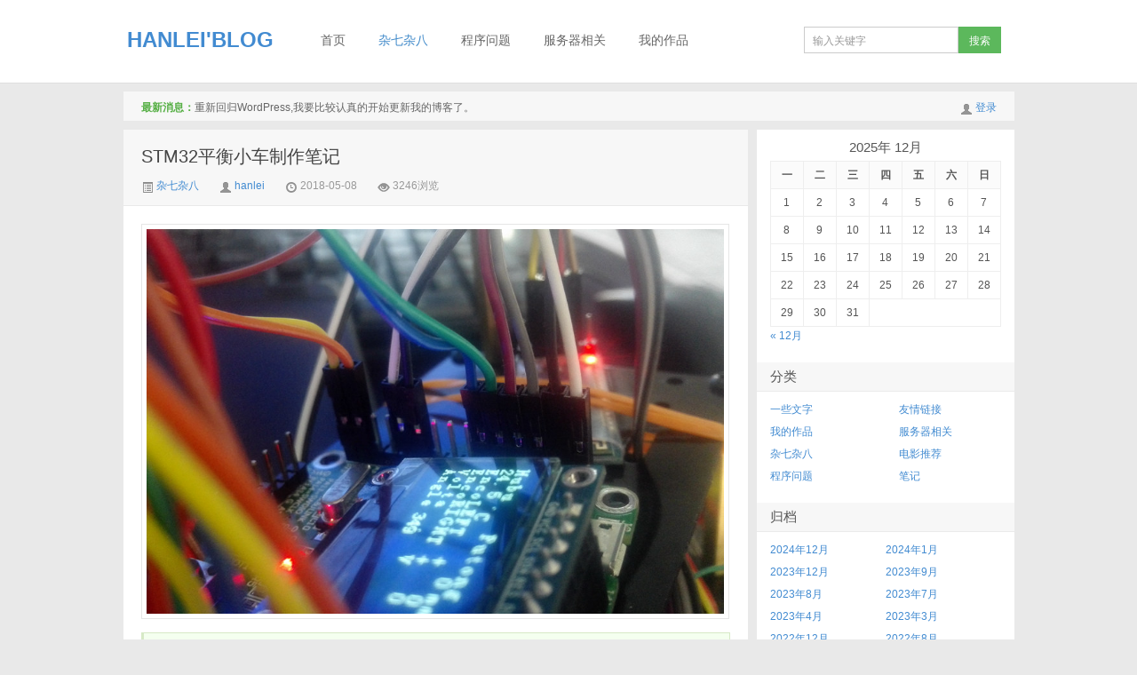

--- FILE ---
content_type: text/html; charset=UTF-8
request_url: http://blog.hanlei.org/stm32%E5%B9%B3%E8%A1%A1%E5%B0%8F%E8%BD%A6%E5%88%B6%E4%BD%9C%E7%AC%94%E8%AE%B0/
body_size: 9004
content:
<!DOCTYPE HTML>
<html>
<head>
<meta charset="UTF-8">
<meta http-equiv="X-UA-Compatible" content="IE=10,IE=9,IE=8,ie=7">
<meta name="viewport" content="width=device-width, initial-scale=1.0, user-scalable=0, minimum-scale=1.0, maximum-scale=1.0">
<title>STM32平衡小车制作笔记 &#8211; HANLEI&#039;BLOG</title>
<meta name='robots' content='max-image-preview:large' />
<link rel='dns-prefetch' href='//s.w.org' />
<script type="text/javascript">
window._wpemojiSettings = {"baseUrl":"https:\/\/s.w.org\/images\/core\/emoji\/14.0.0\/72x72\/","ext":".png","svgUrl":"https:\/\/s.w.org\/images\/core\/emoji\/14.0.0\/svg\/","svgExt":".svg","source":{"concatemoji":"http:\/\/blog.hanlei.org\/wp-includes\/js\/wp-emoji-release.min.js?ver=6.0"}};
/*! This file is auto-generated */
!function(e,a,t){var n,r,o,i=a.createElement("canvas"),p=i.getContext&&i.getContext("2d");function s(e,t){var a=String.fromCharCode,e=(p.clearRect(0,0,i.width,i.height),p.fillText(a.apply(this,e),0,0),i.toDataURL());return p.clearRect(0,0,i.width,i.height),p.fillText(a.apply(this,t),0,0),e===i.toDataURL()}function c(e){var t=a.createElement("script");t.src=e,t.defer=t.type="text/javascript",a.getElementsByTagName("head")[0].appendChild(t)}for(o=Array("flag","emoji"),t.supports={everything:!0,everythingExceptFlag:!0},r=0;r<o.length;r++)t.supports[o[r]]=function(e){if(!p||!p.fillText)return!1;switch(p.textBaseline="top",p.font="600 32px Arial",e){case"flag":return s([127987,65039,8205,9895,65039],[127987,65039,8203,9895,65039])?!1:!s([55356,56826,55356,56819],[55356,56826,8203,55356,56819])&&!s([55356,57332,56128,56423,56128,56418,56128,56421,56128,56430,56128,56423,56128,56447],[55356,57332,8203,56128,56423,8203,56128,56418,8203,56128,56421,8203,56128,56430,8203,56128,56423,8203,56128,56447]);case"emoji":return!s([129777,127995,8205,129778,127999],[129777,127995,8203,129778,127999])}return!1}(o[r]),t.supports.everything=t.supports.everything&&t.supports[o[r]],"flag"!==o[r]&&(t.supports.everythingExceptFlag=t.supports.everythingExceptFlag&&t.supports[o[r]]);t.supports.everythingExceptFlag=t.supports.everythingExceptFlag&&!t.supports.flag,t.DOMReady=!1,t.readyCallback=function(){t.DOMReady=!0},t.supports.everything||(n=function(){t.readyCallback()},a.addEventListener?(a.addEventListener("DOMContentLoaded",n,!1),e.addEventListener("load",n,!1)):(e.attachEvent("onload",n),a.attachEvent("onreadystatechange",function(){"complete"===a.readyState&&t.readyCallback()})),(e=t.source||{}).concatemoji?c(e.concatemoji):e.wpemoji&&e.twemoji&&(c(e.twemoji),c(e.wpemoji)))}(window,document,window._wpemojiSettings);
</script>
<style type="text/css">
img.wp-smiley,
img.emoji {
	display: inline !important;
	border: none !important;
	box-shadow: none !important;
	height: 1em !important;
	width: 1em !important;
	margin: 0 0.07em !important;
	vertical-align: -0.1em !important;
	background: none !important;
	padding: 0 !important;
}
</style>
	<link rel='stylesheet' id='wp-block-library-css'  href='http://blog.hanlei.org/wp-includes/css/dist/block-library/style.min.css?ver=6.0' type='text/css' media='all' />
<style id='global-styles-inline-css' type='text/css'>
body{--wp--preset--color--black: #000000;--wp--preset--color--cyan-bluish-gray: #abb8c3;--wp--preset--color--white: #ffffff;--wp--preset--color--pale-pink: #f78da7;--wp--preset--color--vivid-red: #cf2e2e;--wp--preset--color--luminous-vivid-orange: #ff6900;--wp--preset--color--luminous-vivid-amber: #fcb900;--wp--preset--color--light-green-cyan: #7bdcb5;--wp--preset--color--vivid-green-cyan: #00d084;--wp--preset--color--pale-cyan-blue: #8ed1fc;--wp--preset--color--vivid-cyan-blue: #0693e3;--wp--preset--color--vivid-purple: #9b51e0;--wp--preset--gradient--vivid-cyan-blue-to-vivid-purple: linear-gradient(135deg,rgba(6,147,227,1) 0%,rgb(155,81,224) 100%);--wp--preset--gradient--light-green-cyan-to-vivid-green-cyan: linear-gradient(135deg,rgb(122,220,180) 0%,rgb(0,208,130) 100%);--wp--preset--gradient--luminous-vivid-amber-to-luminous-vivid-orange: linear-gradient(135deg,rgba(252,185,0,1) 0%,rgba(255,105,0,1) 100%);--wp--preset--gradient--luminous-vivid-orange-to-vivid-red: linear-gradient(135deg,rgba(255,105,0,1) 0%,rgb(207,46,46) 100%);--wp--preset--gradient--very-light-gray-to-cyan-bluish-gray: linear-gradient(135deg,rgb(238,238,238) 0%,rgb(169,184,195) 100%);--wp--preset--gradient--cool-to-warm-spectrum: linear-gradient(135deg,rgb(74,234,220) 0%,rgb(151,120,209) 20%,rgb(207,42,186) 40%,rgb(238,44,130) 60%,rgb(251,105,98) 80%,rgb(254,248,76) 100%);--wp--preset--gradient--blush-light-purple: linear-gradient(135deg,rgb(255,206,236) 0%,rgb(152,150,240) 100%);--wp--preset--gradient--blush-bordeaux: linear-gradient(135deg,rgb(254,205,165) 0%,rgb(254,45,45) 50%,rgb(107,0,62) 100%);--wp--preset--gradient--luminous-dusk: linear-gradient(135deg,rgb(255,203,112) 0%,rgb(199,81,192) 50%,rgb(65,88,208) 100%);--wp--preset--gradient--pale-ocean: linear-gradient(135deg,rgb(255,245,203) 0%,rgb(182,227,212) 50%,rgb(51,167,181) 100%);--wp--preset--gradient--electric-grass: linear-gradient(135deg,rgb(202,248,128) 0%,rgb(113,206,126) 100%);--wp--preset--gradient--midnight: linear-gradient(135deg,rgb(2,3,129) 0%,rgb(40,116,252) 100%);--wp--preset--duotone--dark-grayscale: url('#wp-duotone-dark-grayscale');--wp--preset--duotone--grayscale: url('#wp-duotone-grayscale');--wp--preset--duotone--purple-yellow: url('#wp-duotone-purple-yellow');--wp--preset--duotone--blue-red: url('#wp-duotone-blue-red');--wp--preset--duotone--midnight: url('#wp-duotone-midnight');--wp--preset--duotone--magenta-yellow: url('#wp-duotone-magenta-yellow');--wp--preset--duotone--purple-green: url('#wp-duotone-purple-green');--wp--preset--duotone--blue-orange: url('#wp-duotone-blue-orange');--wp--preset--font-size--small: 13px;--wp--preset--font-size--medium: 20px;--wp--preset--font-size--large: 36px;--wp--preset--font-size--x-large: 42px;}.has-black-color{color: var(--wp--preset--color--black) !important;}.has-cyan-bluish-gray-color{color: var(--wp--preset--color--cyan-bluish-gray) !important;}.has-white-color{color: var(--wp--preset--color--white) !important;}.has-pale-pink-color{color: var(--wp--preset--color--pale-pink) !important;}.has-vivid-red-color{color: var(--wp--preset--color--vivid-red) !important;}.has-luminous-vivid-orange-color{color: var(--wp--preset--color--luminous-vivid-orange) !important;}.has-luminous-vivid-amber-color{color: var(--wp--preset--color--luminous-vivid-amber) !important;}.has-light-green-cyan-color{color: var(--wp--preset--color--light-green-cyan) !important;}.has-vivid-green-cyan-color{color: var(--wp--preset--color--vivid-green-cyan) !important;}.has-pale-cyan-blue-color{color: var(--wp--preset--color--pale-cyan-blue) !important;}.has-vivid-cyan-blue-color{color: var(--wp--preset--color--vivid-cyan-blue) !important;}.has-vivid-purple-color{color: var(--wp--preset--color--vivid-purple) !important;}.has-black-background-color{background-color: var(--wp--preset--color--black) !important;}.has-cyan-bluish-gray-background-color{background-color: var(--wp--preset--color--cyan-bluish-gray) !important;}.has-white-background-color{background-color: var(--wp--preset--color--white) !important;}.has-pale-pink-background-color{background-color: var(--wp--preset--color--pale-pink) !important;}.has-vivid-red-background-color{background-color: var(--wp--preset--color--vivid-red) !important;}.has-luminous-vivid-orange-background-color{background-color: var(--wp--preset--color--luminous-vivid-orange) !important;}.has-luminous-vivid-amber-background-color{background-color: var(--wp--preset--color--luminous-vivid-amber) !important;}.has-light-green-cyan-background-color{background-color: var(--wp--preset--color--light-green-cyan) !important;}.has-vivid-green-cyan-background-color{background-color: var(--wp--preset--color--vivid-green-cyan) !important;}.has-pale-cyan-blue-background-color{background-color: var(--wp--preset--color--pale-cyan-blue) !important;}.has-vivid-cyan-blue-background-color{background-color: var(--wp--preset--color--vivid-cyan-blue) !important;}.has-vivid-purple-background-color{background-color: var(--wp--preset--color--vivid-purple) !important;}.has-black-border-color{border-color: var(--wp--preset--color--black) !important;}.has-cyan-bluish-gray-border-color{border-color: var(--wp--preset--color--cyan-bluish-gray) !important;}.has-white-border-color{border-color: var(--wp--preset--color--white) !important;}.has-pale-pink-border-color{border-color: var(--wp--preset--color--pale-pink) !important;}.has-vivid-red-border-color{border-color: var(--wp--preset--color--vivid-red) !important;}.has-luminous-vivid-orange-border-color{border-color: var(--wp--preset--color--luminous-vivid-orange) !important;}.has-luminous-vivid-amber-border-color{border-color: var(--wp--preset--color--luminous-vivid-amber) !important;}.has-light-green-cyan-border-color{border-color: var(--wp--preset--color--light-green-cyan) !important;}.has-vivid-green-cyan-border-color{border-color: var(--wp--preset--color--vivid-green-cyan) !important;}.has-pale-cyan-blue-border-color{border-color: var(--wp--preset--color--pale-cyan-blue) !important;}.has-vivid-cyan-blue-border-color{border-color: var(--wp--preset--color--vivid-cyan-blue) !important;}.has-vivid-purple-border-color{border-color: var(--wp--preset--color--vivid-purple) !important;}.has-vivid-cyan-blue-to-vivid-purple-gradient-background{background: var(--wp--preset--gradient--vivid-cyan-blue-to-vivid-purple) !important;}.has-light-green-cyan-to-vivid-green-cyan-gradient-background{background: var(--wp--preset--gradient--light-green-cyan-to-vivid-green-cyan) !important;}.has-luminous-vivid-amber-to-luminous-vivid-orange-gradient-background{background: var(--wp--preset--gradient--luminous-vivid-amber-to-luminous-vivid-orange) !important;}.has-luminous-vivid-orange-to-vivid-red-gradient-background{background: var(--wp--preset--gradient--luminous-vivid-orange-to-vivid-red) !important;}.has-very-light-gray-to-cyan-bluish-gray-gradient-background{background: var(--wp--preset--gradient--very-light-gray-to-cyan-bluish-gray) !important;}.has-cool-to-warm-spectrum-gradient-background{background: var(--wp--preset--gradient--cool-to-warm-spectrum) !important;}.has-blush-light-purple-gradient-background{background: var(--wp--preset--gradient--blush-light-purple) !important;}.has-blush-bordeaux-gradient-background{background: var(--wp--preset--gradient--blush-bordeaux) !important;}.has-luminous-dusk-gradient-background{background: var(--wp--preset--gradient--luminous-dusk) !important;}.has-pale-ocean-gradient-background{background: var(--wp--preset--gradient--pale-ocean) !important;}.has-electric-grass-gradient-background{background: var(--wp--preset--gradient--electric-grass) !important;}.has-midnight-gradient-background{background: var(--wp--preset--gradient--midnight) !important;}.has-small-font-size{font-size: var(--wp--preset--font-size--small) !important;}.has-medium-font-size{font-size: var(--wp--preset--font-size--medium) !important;}.has-large-font-size{font-size: var(--wp--preset--font-size--large) !important;}.has-x-large-font-size{font-size: var(--wp--preset--font-size--x-large) !important;}
</style>
<link rel="https://api.w.org/" href="http://blog.hanlei.org/wp-json/" /><link rel="alternate" type="application/json" href="http://blog.hanlei.org/wp-json/wp/v2/posts/318" /><link rel="alternate" type="application/json+oembed" href="http://blog.hanlei.org/wp-json/oembed/1.0/embed?url=http%3A%2F%2Fblog.hanlei.org%2Fstm32%25e5%25b9%25b3%25e8%25a1%25a1%25e5%25b0%258f%25e8%25bd%25a6%25e5%2588%25b6%25e4%25bd%259c%25e7%25ac%2594%25e8%25ae%25b0%2F" />
<link rel="alternate" type="text/xml+oembed" href="http://blog.hanlei.org/wp-json/oembed/1.0/embed?url=http%3A%2F%2Fblog.hanlei.org%2Fstm32%25e5%25b9%25b3%25e8%25a1%25a1%25e5%25b0%258f%25e8%25bd%25a6%25e5%2588%25b6%25e4%25bd%259c%25e7%25ac%2594%25e8%25ae%25b0%2F&#038;format=xml" />
<meta name="keywords" content="杂七杂八">
<meta name="description" content="有些知识在你不了解的时候会觉的“哎呀那个看起来好难啊，完全不可能学会呀”。就像有些人刚用电脑的时候觉的这么了不起的机器，里面肯定会密密麻麻装满各种器件，但稍了解下就会觉的“其实就那样”。然而更多的人直接被困在第一道门之前，他们连稍微了解一下的勇气都没有，或者说他们不屑去了解一切非必须的知识。 在初步了解了单片机后，一些点灯按键的实验已经不能给我学习的动力，我需要做个什么东西来增加学习趣味。自平衡小车无疑再适合不过了。 需要的配料 1.单">
<link rel="stylesheet" href="http://blog.hanlei.org/wp-content/themes/wordpress144/style.css" media="all">
<!--[if lt IE 9]><script src="http://blog.hanlei.org/wp-content/themes/wordpress144/js/html5.js"></script><![endif]-->
<script src="http://blog.hanlei.org/wp-content/themes/wordpress144/js/jquery.js"></script>
<script src="http://blog.hanlei.org/wp-content/themes/wordpress144/js/jquery.pjax.js"></script>
<script>
window._deel = {
    name: 'HANLEI&#039;BLOG',
    url: 'http://blog.hanlei.org/wp-content/themes/wordpress144',
    rss: '',
    maillist: '',
    maillistCode: '',
    commenton: 0,
    roll: [0,0]
}
</script>
</head>
<body class="post-template-default single single-post postid-318 single-format-standard">
<header class="header">
	<div class="navbar">
		<a class="logo" href="http://blog.hanlei.org" title="HANLEI&#039;BLOG被遗忘的角落">HANLEI&#039;BLOG</a>		<ul class="nav">
			 <li id="menu-item-242" class="menu-item menu-item-type-custom menu-item-object-custom menu-item-home menu-item-242"><a href="http://blog.hanlei.org/">首页</a></li>
<li id="menu-item-193" class="menu-item menu-item-type-taxonomy menu-item-object-category current-post-ancestor current-menu-parent current-post-parent menu-item-193"><a href="http://blog.hanlei.org/category/others/">杂七杂八</a></li>
<li id="menu-item-194" class="menu-item menu-item-type-taxonomy menu-item-object-category menu-item-194"><a href="http://blog.hanlei.org/category/codes/">程序问题</a></li>
<li id="menu-item-195" class="menu-item menu-item-type-taxonomy menu-item-object-category menu-item-195"><a href="http://blog.hanlei.org/category/linux/">服务器相关</a></li>
<li id="menu-item-196" class="menu-item menu-item-type-taxonomy menu-item-object-category menu-item-196"><a href="http://blog.hanlei.org/category/myworks/">我的作品</a></li>
		</ul>
		<div class="menu pull-right">
			<form method="get" class="dropdown search-form" action="http://blog.hanlei.org/" >
				<input class="search-input" name="s" type="text" placeholder=" 输入关键字" autofocus="" x-webkit-speech=""><input class="btn btn-success search-submit" type="submit" value="搜索">
				<ul class="dropdown-menu search-suggest"></ul>
			</form>
			<div class="btn-group pull-left">
							</div>
		</div>
	</div>
		<div class="speedbar">
		<div class="pull-right">
			<i class="icon-user icon12"></i> <a href="http://blog.hanlei.org/wp-login.php">登录</a>		</div>
		<div class="toptip"><strong class="text-success">最新消息：</strong>重新回归WordPress,我要比较认真的开始更新我的博客了。</div>
	</div>
</header>
<section class="container">
	<div class="content-wrap">
	<div class="content">
				<header class="article-header">
			<h1 class="article-title"><a href="http://blog.hanlei.org/stm32%e5%b9%b3%e8%a1%a1%e5%b0%8f%e8%bd%a6%e5%88%b6%e4%bd%9c%e7%ac%94%e8%ae%b0/">STM32平衡小车制作笔记</a></h1>
			<div class="meta">
				<span class="muted"><a href="http://blog.hanlei.org/category/others/"><i class="icon-list-alt icon12"></i> 杂七杂八</a></span>				<span class="muted"><i class="icon-user icon12"></i> <a href="http://blog.hanlei.org/author/hanlei/">hanlei</a></span>
				<time class="muted"><i class="ico icon-time icon12"></i> 2018-05-08</time>
				<span class="muted"><i class="ico icon-eye-open icon12"></i> 3246浏览</span>
											</div>
		</header>

				
		<article class="article-content">
			<p><img class="size-full wp-image-319 aligncenter" src="http://blog.hanlei.org/wp-content/uploads/2018/05/IMG_20180508_091025.jpg" alt="" width="900" height="600" srcset="http://blog.hanlei.org/wp-content/uploads/2018/05/IMG_20180508_091025.jpg 900w, http://blog.hanlei.org/wp-content/uploads/2018/05/IMG_20180508_091025-300x200.jpg 300w, http://blog.hanlei.org/wp-content/uploads/2018/05/IMG_20180508_091025-768x512.jpg 768w" sizes="(max-width: 900px) 100vw, 900px" /></p>
<blockquote><p>有些知识在你不了解的时候会觉的“哎呀那个看起来好难啊，完全不可能学会呀”。就像有些人刚用电脑的时候觉的这么了不起的机器，里面肯定会密密麻麻装满各种器件，但稍了解下就会觉的“其实就那样”。然而更多的人直接被困在第一道门之前，他们连稍微了解一下的勇气都没有，或者说他们不屑去了解一切非必须的知识。</p></blockquote>
<h5>在初步了解了单片机后，一些点灯按键的实验已经不能给我学习的动力，我需要做个什么东西来增加学习趣味。自平衡小车无疑再适合不过了。</h5>
<h2>需要的配料</h2>
<h3>1.单片机最小系统板</h3>
<p><img loading="lazy" class="alignnone size-full wp-image-323" src="http://blog.hanlei.org/wp-content/uploads/2018/05/DSC_0098_副本.jpg" alt="" width="800" height="533" srcset="http://blog.hanlei.org/wp-content/uploads/2018/05/DSC_0098_副本.jpg 800w, http://blog.hanlei.org/wp-content/uploads/2018/05/DSC_0098_副本-300x200.jpg 300w, http://blog.hanlei.org/wp-content/uploads/2018/05/DSC_0098_副本-768x512.jpg 768w" sizes="(max-width: 800px) 100vw, 800px" /></p>
<p>这个我用的STM32开发板，不需要太好的，F103C8T6就可以了</p>
<h3>2.电池和降压模块</h3>
<p><img loading="lazy" class="alignnone size-full wp-image-324" src="http://blog.hanlei.org/wp-content/uploads/2018/05/DSC_0090_副本.jpg" alt="" width="432" height="275" srcset="http://blog.hanlei.org/wp-content/uploads/2018/05/DSC_0090_副本.jpg 432w, http://blog.hanlei.org/wp-content/uploads/2018/05/DSC_0090_副本-300x191.jpg 300w" sizes="(max-width: 432px) 100vw, 432px" /></p>
<p>电池可以找有些坏的充电玩具的电池，电压不要太小，因为电机对电压要求可能会较高，开发板一般最高有5V供电，这就需要一个降压模块。</p>
<h3>3.小车底盘和轮子电机</h3>
<p><img loading="lazy" class="alignnone size-full wp-image-325" src="http://blog.hanlei.org/wp-content/uploads/2018/05/IMG_20180508_090835_副本.jpg" alt="" width="458" height="343" srcset="http://blog.hanlei.org/wp-content/uploads/2018/05/IMG_20180508_090835_副本.jpg 458w, http://blog.hanlei.org/wp-content/uploads/2018/05/IMG_20180508_090835_副本-300x225.jpg 300w" sizes="(max-width: 458px) 100vw, 458px" /></p>
<p>觉的很因难，就没有尝试自己做底盘，网上卖的底盘会和电机轮子一起卖，买买买。</p>
<p>我买的电机是直流减速电机自带编码器。看上面的图一个电机有两部段，后面一半就是平时见的电动机，前面的一半是减速器，作用是降低转速增加扭矩。而电机后面插线的板板是给电机加的编码器。是为了测速。</p>
<h3>4.电机驱动模块</h3>
<p>需要两路直流电机驱动模块。因为电机只有正负两根线，要控制它的速度前后转就需要一个专业的驱动模块。</p>
<h3>5.陀螺仪</h3>
<p><img loading="lazy" class="alignnone size-full wp-image-326" src="http://blog.hanlei.org/wp-content/uploads/2018/05/DSC_0089_副本.jpg" alt="" width="383" height="254" srcset="http://blog.hanlei.org/wp-content/uploads/2018/05/DSC_0089_副本.jpg 383w, http://blog.hanlei.org/wp-content/uploads/2018/05/DSC_0089_副本-300x199.jpg 300w" sizes="(max-width: 383px) 100vw, 383px" /></p>
<p>这个当然是保持平衡的关键了。</p>
<h3>6.蓝牙模块</h3>
<p><img loading="lazy" class="alignnone size-full wp-image-327" src="http://blog.hanlei.org/wp-content/uploads/2018/05/DSC_0088_副本.jpg" alt="" width="360" height="181" srcset="http://blog.hanlei.org/wp-content/uploads/2018/05/DSC_0088_副本.jpg 360w, http://blog.hanlei.org/wp-content/uploads/2018/05/DSC_0088_副本-300x151.jpg 300w" sizes="(max-width: 360px) 100vw, 360px" /></p>
<p>为了能遥控小车增加趣味性可以选择蓝牙或红外。蓝牙模块不太了解，这里用的大概是从机模块，并且要将串口引出。可能因为蓝牙协议太复杂，只用串口来控制小车。</p>
<h6>到此，配件大概这些就可以了。</h6>
<p>&nbsp;</p>
<p>转载请注明：<a href="http://blog.hanlei.org">HANLEI&#039;BLOG</a> &raquo; <a href="http://blog.hanlei.org/stm32%e5%b9%b3%e8%a1%a1%e5%b0%8f%e8%bd%a6%e5%88%b6%e4%bd%9c%e7%ac%94%e8%ae%b0/">STM32平衡小车制作笔记</a></p>		</article>

		
		<footer class="article-footer">
						<div class="share"><div id="bdshare" class="bdshare_t bds_tools get-codes-bdshare"><span class="share-tit">分享此文到：</span><a class="bds_tsina">新浪微博</a>
<a class="bds_qzone">QQ空间</a>
<a class="bds_tqq">腾讯微博</a>
<a class="bds_renren">人人网</a>
<a class="bds_douban">豆瓣网</a>
</div></div>		</footer>

		<nav class="article-nav">
			<span class="article-nav-prev">上一篇 <a href="http://blog.hanlei.org/ros%e8%bd%af%e8%b7%af%e7%94%b1%e5%86%85%e7%bd%91%e6%9c%8d%e5%8a%a1%e5%99%a8%e8%8e%b7%e5%8f%96ip%e9%97%ae%e9%a2%98/" rel="prev">ros软路由内网服务器获取IP问题</a></span>
			<span class="article-nav-next"><a href="http://blog.hanlei.org/linux%e5%b8%b8%e7%94%a8%e5%91%bd%e4%bb%a4/" rel="next">linux常用命令</a> 下一篇</span>
		</nav>

		<div class="relates">
			<h3>与本文相关的文章</h3>
			<ul>
<li><a href="http://blog.hanlei.org/%e5%9c%a8windows%e4%b8%8b%e6%8c%82%e8%bd%bd%e5%b9%b6%e8%af%bb%e5%8f%96%e7%be%a4%e8%be%89%e7%a1%ac%e7%9b%98/"><br>在windows下挂载并读取群辉硬盘</a></li><li><a href="http://blog.hanlei.org/%e7%bb%99openwrt%e9%85%8d%e7%bd%aexfrpc/"><br>给openwrt配置xfrpc</a></li><li><a href="http://blog.hanlei.org/%e6%95%b0%e7%a0%81%e4%b8%87%e5%b9%b4%e5%8e%86%e6%94%b9%e9%80%a0wifi%e6%a0%a1%e6%97%b6/"><img src="http://blog.hanlei.org/wp-content/uploads/2023/03/IMG20230120180439-1-1024x768.jpg" alt="数码万年历改造wifi校时" /><br>数码万年历改造wifi校时</a></li><li><a href="http://blog.hanlei.org/klipper%e4%bd%bf%e7%94%a8mqtt%e5%ae%9e%e7%8e%b0%e8%87%aa%e5%8a%a8%e5%bc%80%e5%85%b3%e6%9c%ba/"><br>klipper使用mqtt实现自动开关机</a></li></ul>		</div>

		
		
		
	</div>
</div>
<aside class="sidebar">

<div class="sidzr">

<div class="widget widget_calendar"><div id="calendar_wrap" class="calendar_wrap"><table id="wp-calendar" class="wp-calendar-table">
	<caption>2025年 12月</caption>
	<thead>
	<tr>
		<th scope="col" title="星期一">一</th>
		<th scope="col" title="星期二">二</th>
		<th scope="col" title="星期三">三</th>
		<th scope="col" title="星期四">四</th>
		<th scope="col" title="星期五">五</th>
		<th scope="col" title="星期六">六</th>
		<th scope="col" title="星期日">日</th>
	</tr>
	</thead>
	<tbody>
	<tr><td>1</td><td>2</td><td>3</td><td>4</td><td>5</td><td>6</td><td>7</td>
	</tr>
	<tr>
		<td>8</td><td>9</td><td>10</td><td>11</td><td>12</td><td id="today">13</td><td>14</td>
	</tr>
	<tr>
		<td>15</td><td>16</td><td>17</td><td>18</td><td>19</td><td>20</td><td>21</td>
	</tr>
	<tr>
		<td>22</td><td>23</td><td>24</td><td>25</td><td>26</td><td>27</td><td>28</td>
	</tr>
	<tr>
		<td>29</td><td>30</td><td>31</td>
		<td class="pad" colspan="4">&nbsp;</td>
	</tr>
	</tbody>
	</table><nav aria-label="上个月及下个月" class="wp-calendar-nav">
		<span class="wp-calendar-nav-prev"><a href="http://blog.hanlei.org/2024/12/">&laquo; 12月</a></span>
		<span class="pad">&nbsp;</span>
		<span class="wp-calendar-nav-next">&nbsp;</span>
	</nav></div></div><div class="widget widget_categories"><h3 class="widget_tit">分类</h3>
			<ul>
					<li class="cat-item cat-item-2"><a href="http://blog.hanlei.org/category/somewords/">一些文字</a>
</li>
	<li class="cat-item cat-item-1"><a href="http://blog.hanlei.org/category/links/">友情链接</a>
</li>
	<li class="cat-item cat-item-3"><a href="http://blog.hanlei.org/category/myworks/">我的作品</a>
</li>
	<li class="cat-item cat-item-6"><a href="http://blog.hanlei.org/category/linux/">服务器相关</a>
</li>
	<li class="cat-item cat-item-4"><a href="http://blog.hanlei.org/category/others/">杂七杂八</a>
</li>
	<li class="cat-item cat-item-143"><a href="http://blog.hanlei.org/category/others/movies/" title="我喜欢的电影">电影推荐</a>
</li>
	<li class="cat-item cat-item-5"><a href="http://blog.hanlei.org/category/codes/">程序问题</a>
</li>
	<li class="cat-item cat-item-151"><a href="http://blog.hanlei.org/category/notes/" title="会经常跟新的笔记">笔记</a>
</li>
			</ul>

			</div><div class="widget widget_archive"><h3 class="widget_tit">归档</h3>
			<ul>
					<li><a href='http://blog.hanlei.org/2024/12/'>2024年12月</a></li>
	<li><a href='http://blog.hanlei.org/2024/01/'>2024年1月</a></li>
	<li><a href='http://blog.hanlei.org/2023/12/'>2023年12月</a></li>
	<li><a href='http://blog.hanlei.org/2023/09/'>2023年9月</a></li>
	<li><a href='http://blog.hanlei.org/2023/08/'>2023年8月</a></li>
	<li><a href='http://blog.hanlei.org/2023/07/'>2023年7月</a></li>
	<li><a href='http://blog.hanlei.org/2023/04/'>2023年4月</a></li>
	<li><a href='http://blog.hanlei.org/2023/03/'>2023年3月</a></li>
	<li><a href='http://blog.hanlei.org/2022/12/'>2022年12月</a></li>
	<li><a href='http://blog.hanlei.org/2022/08/'>2022年8月</a></li>
	<li><a href='http://blog.hanlei.org/2022/07/'>2022年7月</a></li>
	<li><a href='http://blog.hanlei.org/2022/06/'>2022年6月</a></li>
	<li><a href='http://blog.hanlei.org/2022/05/'>2022年5月</a></li>
	<li><a href='http://blog.hanlei.org/2022/03/'>2022年3月</a></li>
	<li><a href='http://blog.hanlei.org/2022/01/'>2022年1月</a></li>
	<li><a href='http://blog.hanlei.org/2021/11/'>2021年11月</a></li>
	<li><a href='http://blog.hanlei.org/2021/09/'>2021年9月</a></li>
	<li><a href='http://blog.hanlei.org/2021/08/'>2021年8月</a></li>
	<li><a href='http://blog.hanlei.org/2021/07/'>2021年7月</a></li>
	<li><a href='http://blog.hanlei.org/2021/06/'>2021年6月</a></li>
	<li><a href='http://blog.hanlei.org/2021/05/'>2021年5月</a></li>
	<li><a href='http://blog.hanlei.org/2021/03/'>2021年3月</a></li>
	<li><a href='http://blog.hanlei.org/2020/11/'>2020年11月</a></li>
	<li><a href='http://blog.hanlei.org/2020/10/'>2020年10月</a></li>
	<li><a href='http://blog.hanlei.org/2020/09/'>2020年9月</a></li>
	<li><a href='http://blog.hanlei.org/2020/07/'>2020年7月</a></li>
	<li><a href='http://blog.hanlei.org/2020/06/'>2020年6月</a></li>
	<li><a href='http://blog.hanlei.org/2020/04/'>2020年4月</a></li>
	<li><a href='http://blog.hanlei.org/2020/03/'>2020年3月</a></li>
	<li><a href='http://blog.hanlei.org/2019/11/'>2019年11月</a></li>
	<li><a href='http://blog.hanlei.org/2019/10/'>2019年10月</a></li>
	<li><a href='http://blog.hanlei.org/2019/09/'>2019年9月</a></li>
	<li><a href='http://blog.hanlei.org/2019/08/'>2019年8月</a></li>
	<li><a href='http://blog.hanlei.org/2019/07/'>2019年7月</a></li>
	<li><a href='http://blog.hanlei.org/2019/06/'>2019年6月</a></li>
	<li><a href='http://blog.hanlei.org/2019/04/'>2019年4月</a></li>
	<li><a href='http://blog.hanlei.org/2019/03/'>2019年3月</a></li>
	<li><a href='http://blog.hanlei.org/2019/02/'>2019年2月</a></li>
	<li><a href='http://blog.hanlei.org/2019/01/'>2019年1月</a></li>
	<li><a href='http://blog.hanlei.org/2018/11/'>2018年11月</a></li>
	<li><a href='http://blog.hanlei.org/2018/10/'>2018年10月</a></li>
	<li><a href='http://blog.hanlei.org/2018/09/'>2018年9月</a></li>
	<li><a href='http://blog.hanlei.org/2018/08/'>2018年8月</a></li>
	<li><a href='http://blog.hanlei.org/2018/07/'>2018年7月</a></li>
	<li><a href='http://blog.hanlei.org/2018/06/'>2018年6月</a></li>
	<li><a href='http://blog.hanlei.org/2018/05/'>2018年5月</a></li>
	<li><a href='http://blog.hanlei.org/2018/04/'>2018年4月</a></li>
	<li><a href='http://blog.hanlei.org/2018/03/'>2018年3月</a></li>
	<li><a href='http://blog.hanlei.org/2018/02/'>2018年2月</a></li>
	<li><a href='http://blog.hanlei.org/2018/01/'>2018年1月</a></li>
	<li><a href='http://blog.hanlei.org/2017/12/'>2017年12月</a></li>
	<li><a href='http://blog.hanlei.org/2017/11/'>2017年11月</a></li>
	<li><a href='http://blog.hanlei.org/2017/10/'>2017年10月</a></li>
	<li><a href='http://blog.hanlei.org/2017/09/'>2017年9月</a></li>
	<li><a href='http://blog.hanlei.org/2017/08/'>2017年8月</a></li>
	<li><a href='http://blog.hanlei.org/2017/06/'>2017年6月</a></li>
	<li><a href='http://blog.hanlei.org/2017/05/'>2017年5月</a></li>
	<li><a href='http://blog.hanlei.org/2017/04/'>2017年4月</a></li>
	<li><a href='http://blog.hanlei.org/2017/03/'>2017年3月</a></li>
	<li><a href='http://blog.hanlei.org/2017/01/'>2017年1月</a></li>
	<li><a href='http://blog.hanlei.org/2016/12/'>2016年12月</a></li>
	<li><a href='http://blog.hanlei.org/2016/11/'>2016年11月</a></li>
	<li><a href='http://blog.hanlei.org/2016/08/'>2016年8月</a></li>
	<li><a href='http://blog.hanlei.org/2016/07/'>2016年7月</a></li>
	<li><a href='http://blog.hanlei.org/2016/05/'>2016年5月</a></li>
	<li><a href='http://blog.hanlei.org/2016/04/'>2016年4月</a></li>
	<li><a href='http://blog.hanlei.org/2016/03/'>2016年3月</a></li>
	<li><a href='http://blog.hanlei.org/2016/02/'>2016年2月</a></li>
	<li><a href='http://blog.hanlei.org/2015/04/'>2015年4月</a></li>
	<li><a href='http://blog.hanlei.org/2015/02/'>2015年2月</a></li>
	<li><a href='http://blog.hanlei.org/2014/09/'>2014年9月</a></li>
	<li><a href='http://blog.hanlei.org/2014/07/'>2014年7月</a></li>
	<li><a href='http://blog.hanlei.org/2014/05/'>2014年5月</a></li>
	<li><a href='http://blog.hanlei.org/2014/04/'>2014年4月</a></li>
	<li><a href='http://blog.hanlei.org/2014/03/'>2014年3月</a></li>
	<li><a href='http://blog.hanlei.org/2014/02/'>2014年2月</a></li>
	<li><a href='http://blog.hanlei.org/2013/10/'>2013年10月</a></li>
	<li><a href='http://blog.hanlei.org/2013/05/'>2013年5月</a></li>
	<li><a href='http://blog.hanlei.org/2013/04/'>2013年4月</a></li>
	<li><a href='http://blog.hanlei.org/2013/03/'>2013年3月</a></li>
	<li><a href='http://blog.hanlei.org/2012/12/'>2012年12月</a></li>
	<li><a href='http://blog.hanlei.org/2012/11/'>2012年11月</a></li>
	<li><a href='http://blog.hanlei.org/2012/09/'>2012年9月</a></li>
	<li><a href='http://blog.hanlei.org/2012/07/'>2012年7月</a></li>
	<li><a href='http://blog.hanlei.org/2012/05/'>2012年5月</a></li>
	<li><a href='http://blog.hanlei.org/2012/03/'>2012年3月</a></li>
	<li><a href='http://blog.hanlei.org/2012/02/'>2012年2月</a></li>
	<li><a href='http://blog.hanlei.org/2011/11/'>2011年11月</a></li>
	<li><a href='http://blog.hanlei.org/2011/10/'>2011年10月</a></li>
	<li><a href='http://blog.hanlei.org/2011/08/'>2011年8月</a></li>
	<li><a href='http://blog.hanlei.org/2011/07/'>2011年7月</a></li>
	<li><a href='http://blog.hanlei.org/2011/04/'>2011年4月</a></li>
	<li><a href='http://blog.hanlei.org/2011/01/'>2011年1月</a></li>
	<li><a href='http://blog.hanlei.org/2010/12/'>2010年12月</a></li>
	<li><a href='http://blog.hanlei.org/2010/11/'>2010年11月</a></li>
	<li><a href='http://blog.hanlei.org/2010/10/'>2010年10月</a></li>
	<li><a href='http://blog.hanlei.org/2010/09/'>2010年9月</a></li>
	<li><a href='http://blog.hanlei.org/2010/08/'>2010年8月</a></li>
	<li><a href='http://blog.hanlei.org/2010/07/'>2010年7月</a></li>
	<li><a href='http://blog.hanlei.org/2010/01/'>2010年1月</a></li>
	<li><a href='http://blog.hanlei.org/2009/11/'>2009年11月</a></li>
	<li><a href='http://blog.hanlei.org/2009/10/'>2009年10月</a></li>
	<li><a href='http://blog.hanlei.org/2009/09/'>2009年9月</a></li>
	<li><a href='http://blog.hanlei.org/2009/07/'>2009年7月</a></li>
	<li><a href='http://blog.hanlei.org/2009/06/'>2009年6月</a></li>
	<li><a href='http://blog.hanlei.org/2009/05/'>2009年5月</a></li>
	<li><a href='http://blog.hanlei.org/2009/04/'>2009年4月</a></li>
	<li><a href='http://blog.hanlei.org/2009/03/'>2009年3月</a></li>
	<li><a href='http://blog.hanlei.org/2009/02/'>2009年2月</a></li>
	<li><a href='http://blog.hanlei.org/2009/01/'>2009年1月</a></li>
	<li><a href='http://blog.hanlei.org/2008/12/'>2008年12月</a></li>
	<li><a href='http://blog.hanlei.org/2008/11/'>2008年11月</a></li>
	<li><a href='http://blog.hanlei.org/2008/10/'>2008年10月</a></li>
	<li><a href='http://blog.hanlei.org/2008/09/'>2008年9月</a></li>
	<li><a href='http://blog.hanlei.org/2008/08/'>2008年8月</a></li>
	<li><a href='http://blog.hanlei.org/2008/07/'>2008年7月</a></li>
	<li><a href='http://blog.hanlei.org/2008/06/'>2008年6月</a></li>
	<li><a href='http://blog.hanlei.org/2008/05/'>2008年5月</a></li>
	<li><a href='http://blog.hanlei.org/2008/03/'>2008年3月</a></li>
	<li><a href='http://blog.hanlei.org/2008/02/'>2008年2月</a></li>
	<li><a href='http://blog.hanlei.org/2008/01/'>2008年1月</a></li>
	<li><a href='http://blog.hanlei.org/2007/12/'>2007年12月</a></li>
	<li><a href='http://blog.hanlei.org/2007/11/'>2007年11月</a></li>
	<li><a href='http://blog.hanlei.org/2007/10/'>2007年10月</a></li>
	<li><a href='http://blog.hanlei.org/2007/09/'>2007年9月</a></li>
	<li><a href='http://blog.hanlei.org/2007/07/'>2007年7月</a></li>
	<li><a href='http://blog.hanlei.org/2007/05/'>2007年5月</a></li>
	<li><a href='http://blog.hanlei.org/2007/04/'>2007年4月</a></li>
	<li><a href='http://blog.hanlei.org/2007/03/'>2007年3月</a></li>
	<li><a href='http://blog.hanlei.org/2007/02/'>2007年2月</a></li>
	<li><a href='http://blog.hanlei.org/2007/01/'>2007年1月</a></li>
	<li><a href='http://blog.hanlei.org/2006/12/'>2006年12月</a></li>
	<li><a href='http://blog.hanlei.org/2006/11/'>2006年11月</a></li>
	<li><a href='http://blog.hanlei.org/2006/10/'>2006年10月</a></li>
	<li><a href='http://blog.hanlei.org/2006/01/'>2006年1月</a></li>
			</ul>

			</div><div class="widget widget_meta"><h3 class="widget_tit">功能</h3>
		<ul>
						<li><a href="http://blog.hanlei.org/wp-login.php">登录</a></li>
			<li><a href="http://blog.hanlei.org/feed/">条目feed</a></li>
			<li><a href="http://blog.hanlei.org/comments/feed/">评论feed</a></li>

			<li><a href="https://cn.wordpress.org/">WordPress.org</a></li>
		</ul>

		</div></aside>﻿</section>



<footer class="footer">
    <div class="footer-inner">
        <div class="copyright pull-left">
<a href="http://beian.miit.gov.cn/publish/query/indexFirst.action" style="padding-right:20px;">陕ICP备11009778号-1</a>        hanlei.org @copyright        </div>
        <div class="trackcode pull-right">
            <script>
var _hmt = _hmt || [];
(function() {
  var hm = document.createElement("script");
  hm.src = "https://hm.baidu.com/hm.js?bf2cfaedacb2d46ff1c3a8d637417ec6";
  var s = document.getElementsByTagName("script")[0]; 
  s.parentNode.insertBefore(hm, s);
})();
</script>
        </div>
    </div>
</footer>
<div class="loading" style="display: none;"><div class="loading1" style="display: none;"><div class="block"></div><div class="block"></div><div class="block"></div><div class="block"></div><div class="section-left"></div><div class="section-right"></div></div></div>
<script src="http://blog.hanlei.org/wp-content/themes/wordpress144/js/common.js"></script>
<script id="bdshare_js" data="type=tools&amp;uid=13688" ></script><script id="bdshell_js"></script><script>document.getElementById("bdshell_js").src = "http://bdimg.share.baidu.com/static/js/shell_v2.js?t=" + new Date().getHours();</script><script>
    $(document).pjax('a[target!=_blank]', '.content', {fragment:'.content', timeout:8000});
    $(document).on('pjax:send', function() { //pjax链接点击后显示加载动画；
        $(".loading,.loading1").css("display", "block");
        $('.content').addClass("xg");
    });
    $(document).on('pjax:complete', function() { //pjax链接加载完成后隐藏加载动画；
        $(".loading,.loading1").css("display", "none");
        $('.content').removeClass("xg");
    });
</script>
</body>
</html>